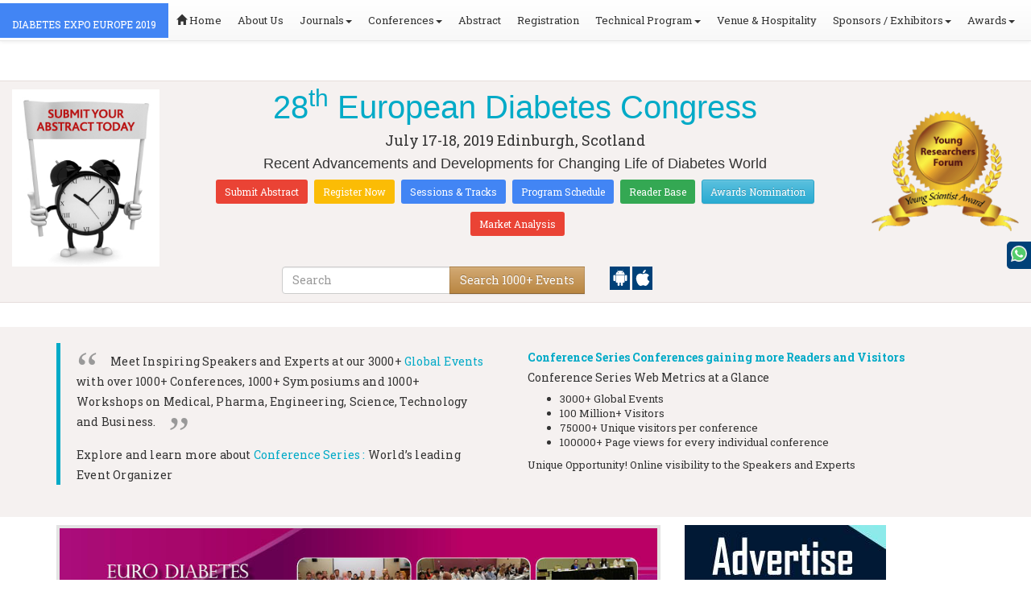

--- FILE ---
content_type: text/html; charset=utf-8
request_url: https://www.google.com/recaptcha/api2/aframe
body_size: 268
content:
<!DOCTYPE HTML><html><head><meta http-equiv="content-type" content="text/html; charset=UTF-8"></head><body><script nonce="lG2skHvCXJhA-08r5c8zHQ">/** Anti-fraud and anti-abuse applications only. See google.com/recaptcha */ try{var clients={'sodar':'https://pagead2.googlesyndication.com/pagead/sodar?'};window.addEventListener("message",function(a){try{if(a.source===window.parent){var b=JSON.parse(a.data);var c=clients[b['id']];if(c){var d=document.createElement('img');d.src=c+b['params']+'&rc='+(localStorage.getItem("rc::a")?sessionStorage.getItem("rc::b"):"");window.document.body.appendChild(d);sessionStorage.setItem("rc::e",parseInt(sessionStorage.getItem("rc::e")||0)+1);localStorage.setItem("rc::h",'1769118216487');}}}catch(b){}});window.parent.postMessage("_grecaptcha_ready", "*");}catch(b){}</script></body></html>